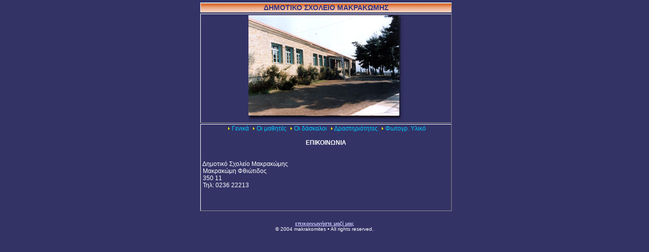

--- FILE ---
content_type: text/html
request_url: http://users.softlab.ntua.gr/~nkir/Makrakomi/dimotiko/contact.htm
body_size: 930
content:
<html>
<head>
<title>Δημοτικό Σχολείο Μακρακώμης</title>
<meta name="Author" content="nkir">
<meta name="description" content="makrakomi">
<meta name="keywords" content="makrakomi">
<meta http-equiv="Content-Language" content="en-us">
<meta http-equiv="Content-Type" content="text/html; charset=windows-1253">
<link rel="stylesheet" type="text/css" href="styles/pagestyle.css">
<!--<script language="Javascript1.2" src="java/anti.js"></script>-->
<base target="_self">
</head>
<body topmargin="0" leftmargin="0">
<p></p>
<center>
<table border="0">
  <tr>
    <td width="1"></td>
    <td align=center valign=top>

<table border="1" width="500" class="table">
  <tr>
    <td width="100%" class="td" background="images/tablebg.gif">
      <p class="bold" align="center">ΔΗΜΟΤΙΚΟ ΣΧΟΛΕΙΟ ΜΑΚΡΑΚΩΜΗΣ</td>
  </tr>
  <tr>
    <td align=center width="100%" class="td"><img src="images/pic1.jpg" width=306 height=212 border=0></td>
  </tr>
  <tr>
    <td width="100%" class="td">
      <p align=center>
      &nbsp;<img border="0" src="images/arrow_right.gif" width="6" height="8">&nbsp;<a class="spezial" href="main.htm">Γενικά</a>
      &nbsp;<img border="0" src="images/arrow_right.gif" width="6" height="8">&nbsp;<a class="spezial" href="stud.htm">Οι μαθητές</a>
      &nbsp;<img border="0" src="images/arrow_right.gif" width="6" height="8">&nbsp;<a class="spezial" href="teach.htm">Οι δάσκαλοι</a>
      &nbsp;<img border="0" src="images/arrow_right.gif" width="6" height="8">&nbsp;<a class="spezial" href="activ.htm">Δραστηριότητες</a>
      &nbsp;<img border="0" src="images/arrow_right.gif" width="6" height="8">&nbsp;<a class="spezial" href="photos.htm">Φωτογρ. Υλικό</a>
      </p>
      <br>
      <p align=center><b>ΕΠΙΚΟΙΝΩΝΙΑ</b></p>
      <br><br>      
	&nbsp;Δημοτικό Σχολείο Μακρακώμης<br>
	&nbsp;Μακρακώμη Φθιώτιδος<br>
	&nbsp;350 11<br>
	&nbsp;Τηλ: 0236 22213<br>
      <br><br><br>
    </td>
  </tr>
</table>

    </td>
  </tr>
</table>
</center>
<p>&nbsp;</p>

<p align="center"><a class="linksmall" href="contact.htm">επικοινωνήστε μαζί μας</a><br>
<span class="info"><a alt="Μακρακώμη On Line" href="http://www.softlab.ntua.gr/~nkir/Makrakomi/index.html">© 2004 makrakomites • All rights reserved.</a></span></p>
<br><br>
</body>

</html>

--- FILE ---
content_type: text/css
request_url: http://users.softlab.ntua.gr/~nkir/Makrakomi/dimotiko/styles/pagestyle.css
body_size: 962
content:
.blue { FONT-FAMILY: veranda, helvetica, Tahoma, sans-serif}
.orange { FONT-FAMILY: veranda, helvetica, Tahoma, sans-serif}
A { FONT-FAMILY: veranda, helvetica, Tahoma, sans-serif}
A:visited { FONT-FAMILY: veranda, helvetica, Tahoma, sans-serif}
A:active { FONT-FAMILY: veranda, helvetica, Tahoma, sans-serif}
A:hover { FONT-FAMILY: veranda, helvetica, Tahoma, sans-serif}
B { FONT-FAMILY: veranda, helvetica, Tahoma, sans-serif}
BODY { FONT-FAMILY: veranda, helvetica, Tahoma, sans-serif}
DIV { FONT-FAMILY: veranda, helvetica, Tahoma, sans-serif}
I { FONT-FAMILY: veranda, helvetica, Tahoma, sans-serif}
P { FONT-FAMILY: veranda, helvetica, Tahoma, sans-serif}
LI { FONT-FAMILY: veranda, helvetica, Tahoma, sans-serif}
OL { FONT-FAMILY: veranda, helvetica, Tahoma, sans-serif}
SPAN { FONT-FAMILY: veranda, helvetica, Tahoma, sans-serif}
TABLE { FONT-FAMILY: veranda, helvetica, Tahoma, sans-serif}
TR { FONT-FAMILY: veranda, helvetica, Tahoma, sans-serif}
TD { FONT-FAMILY: veranda, helvetica, Tahoma, sans-serif}
UL { FONT-FAMILY: veranda, helvetica, Tahoma, sans-serif}
P { FONT-SIZE: 12px; COLOR: white}
P { MARGIN-TOP: 0px; MARGIN-BOTTOM: 0px}
DIV { MARGIN-TOP: 0px; MARGIN-BOTTOM: 0px}
I { MARGIN-TOP: 0px; MARGIN-BOTTOM: 0px}
LI { MARGIN-TOP: 0px; MARGIN-BOTTOM: 0px}
OL { MARGIN-TOP: 0px; MARGIN-BOTTOM: 0px}
SPAN { MARGIN-TOP: 0px; MARGIN-BOTTOM: 0px}
UL { MARGIN-TOP: 0px; MARGIN-BOTTOM: 0px}
A { COLOR: white; TEXT-DECORATION: none}
A:visited { COLOR: white; TEXT-DECORATION: none}
A:active { COLOR: red}
A:hover { COLOR: red}
BODY { SCROLLBAR-FACE-COLOR: #333366; SCROLLBAR-HIGHLIGHT-COLOR: #333366; SCROLLBAR-SHADOW-COLOR: #8c8c8c; COLOR: white; SCROLLBAR-ARROW-COLOR: yellow; SCROLLBAR-BASE-COLOR: white; BACKGROUND-COLOR: #333366}
.linksmall { FONT-WEIGHT: bold; FONT-SIZE: 10px; COLOR: #ccccff; FONT-FAMILY: veranda, helvetica, Tahoma, sans-serif; TEXT-DECORATION: underline}
A.linksmall:unknown { FONT-WEIGHT: bold; FONT-SIZE: 10px; COLOR: #00ccff; FONT-FAMILY: veranda, helvetica, Tahoma, sans-serif; TEXT-DECORATION: none}
A.linksmall:visited { FONT-WEIGHT: bold; FONT-SIZE: 10px; COLOR: white; FONT-FAMILY: veranda, helvetica, Tahoma, sans-serif; TEXT-DECORATION: underline}
A.linksmall:active { FONT-WEIGHT: bold; FONT-SIZE: 10px; COLOR: #ffffff; FONT-FAMILY: veranda, helvetica, Tahoma, sans-serif; TEXT-DECORATION: underline}
A.linksmall:hover { FONT-WEIGHT: bold; FONT-SIZE: 10px; COLOR: #ffffff; FONT-FAMILY: veranda, helvetica, Tahoma, sans-serif; TEXT-DECORATION: underline}
.spezial { FONT-WEIGHT: normal; FONT-SIZE: 12px; COLOR: #00ccff; FONT-FAMILY: veranda, helvetica, Tahoma, sans-serif; TEXT-DECORATION: none}
A.spezial:unknown { FONT-WEIGHT: normal; FONT-SIZE: 12px; COLOR: #00ccff; FONT-FAMILY: veranda, helvetica, Tahoma, sans-serif; TEXT-DECORATION: none}
A.spezial:visited { FONT-WEIGHT: normal; FONT-SIZE: 12px; COLOR: #00ccff; FONT-FAMILY: veranda, helvetica, Tahoma, sans-serif; TEXT-DECORATION: none}
A.spezial:active { FONT-WEIGHT: normal; FONT-SIZE: 12px; COLOR: #00ccff; FONT-FAMILY: veranda, helvetica, Tahoma, sans-serif; TEXT-DECORATION: underline}
A.spezial:hover { FONT-WEIGHT: normal; FONT-SIZE: 12px; COLOR: #00FFff; FONT-FAMILY: veranda, helvetica, Tahoma, sans-serif; TEXT-DECORATION: underline}
.pulldown { FONT-SIZE: 12px; COLOR: #ffffff; LINE-HEIGHT: 14px; FONT-FAMILY: Verdana,  Helvetica, Tahoma, sans-serif; BACKGROUND-COLOR: #333366}
.new { FONT-WEIGHT: normal; FONT-SIZE: 10px; COLOR: red}
.title { FONT-WEIGHT: bold; FONT-SIZE: 10px; COLOR: white; FONT-FAMILY: Verdana, Tahoma, Helvetica, sans-serif}
.titleblack { FONT-WEIGHT: bold; FONT-SIZE: 10px; COLOR: black; FONT-FAMILY: Verdana, Tahoma, Helvetica, sans-serif}
.info { FONT-WEIGHT: normal; FONT-SIZE: 10px; COLOR: white; FONT-STYLE: normal; FONT-FAMILY: veranda, helvetica, Tahoma, sans-serif}
H1 { FONT-WEIGHT: bold; FONT-SIZE: 15px; COLOR: white; FONT-FAMILY: veranda, helvetica, Tahoma, sans-serif}
.small { FONT-WEIGHT: normal; FONT-SIZE: 10px; COLOR: white; FONT-FAMILY: veranda, helvetica, Tahoma, sans-serif}
TR { FONT-SIZE: 12px}
TD { FONT-SIZE: 12px}
TABLE { FONT-SIZE: 12px}
I { FONT-SIZE: 10px}
LI { FONT-SIZE: 12px}
OL { FONT-SIZE: 12px}
DIV { FONT-SIZE: 12px}
SPAN { FONT-SIZE: 12px}
.table { BORDER-RIGHT: medium none; BORDER-TOP: medium none; BACKGROUND: #333366; BORDER-LEFT: medium none; BORDER-BOTTOM: medium none}
.td { BORDER-RIGHT: #8c8c8c 1px solid; BORDER-TOP: white 1px solid; BORDER-LEFT: white 1px solid; BORDER-BOTTOM: #8c8c8c 1px solid}
.button { BORDER-RIGHT: #8c8c8c 1px solid; BORDER-TOP: white 1px solid; BORDER-LEFT: white 1px solid; BORDER-BOTTOM: #8c8c8c 1px solid}
.button { COLOR: white; BACKGROUND-COLOR: rgb(51,51,153)}
.text_box { BORDER-RIGHT: white 1px solid; BORDER-TOP: #8c8c8c 1px solid; BORDER-LEFT: #8c8c8c 1px solid; COLOR: white; BORDER-BOTTOM: white 1px solid; BACKGROUND-COLOR: #4682b4}
.bold { FONT-WEIGHT: bold; FONT-SIZE: 14px; COLOR: #333380}
.orange { FONT-SIZE: 11px; COLOR: #ff9933}
.blue { FONT-WEIGHT: bolder; FONT-SIZE: 14px; COLOR: #0099ff}
.skin1 { BORDER-RIGHT: buttonhighlight 2px outset; BORDER-TOP: buttonhighlight 2px outset; VISIBILITY: hidden; BORDER-LEFT: buttonhighlight 2px outset; WIDTH: 155px; CURSOR: default; BORDER-BOTTOM: buttonhighlight 2px outset; POSITION: absolute; BACKGROUND-COLOR: menu}
.menuitems { PADDING-RIGHT: 10px; PADDING-LEFT: 15px}
.home { BEHAVIOR: url(#default#homepage)}
